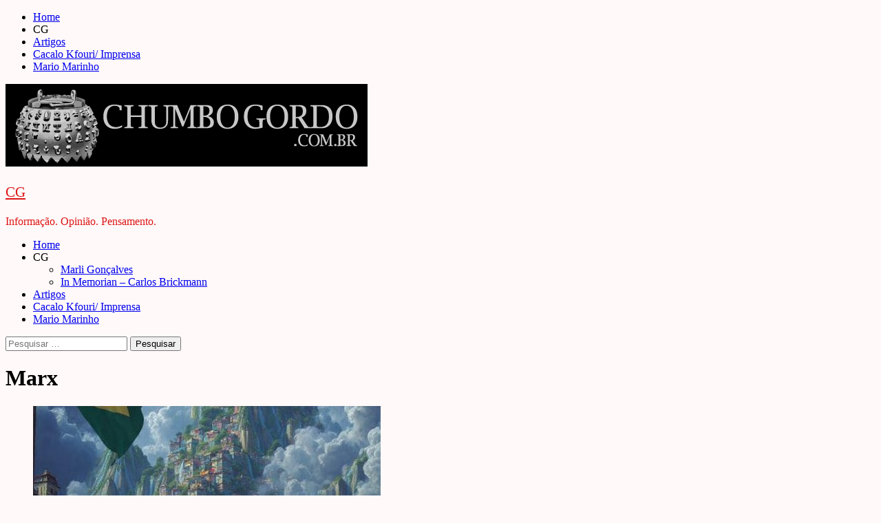

--- FILE ---
content_type: text/html; charset=UTF-8
request_url: https://www.chumbogordo.com.br/tags/marx/
body_size: 15273
content:
<!doctype html>
<html lang="pt-BR">
<head>
    <meta charset="UTF-8">
    <meta name="viewport" content="width=device-width, initial-scale=1">
    <link rel="profile" href="http://gmpg.org/xfn/11">

    <meta name='robots' content='index, follow, max-image-preview:large, max-snippet:-1, max-video-preview:-1' />

	<!-- This site is optimized with the Yoast SEO plugin v26.7 - https://yoast.com/wordpress/plugins/seo/ -->
	<title>Arquivos Marx - CG</title>
	<link rel="canonical" href="https://www.chumbogordo.com.br/tags/marx/" />
	<meta property="og:locale" content="pt_BR" />
	<meta property="og:type" content="article" />
	<meta property="og:title" content="Arquivos Marx - CG" />
	<meta property="og:url" content="https://www.chumbogordo.com.br/tags/marx/" />
	<meta property="og:site_name" content="CG" />
	<meta property="og:image" content="https://www.chumbogordo.com.br/wp-content/uploads/2015/09/CHUMBO-GORDO-2.2.png" />
	<meta property="og:image:width" content="550" />
	<meta property="og:image:height" content="550" />
	<meta property="og:image:type" content="image/png" />
	<meta name="twitter:card" content="summary_large_image" />
	<meta name="twitter:site" content="@ChumboGordo" />
	<script type="application/ld+json" class="yoast-schema-graph">{"@context":"https://schema.org","@graph":[{"@type":"CollectionPage","@id":"https://www.chumbogordo.com.br/tags/marx/","url":"https://www.chumbogordo.com.br/tags/marx/","name":"Arquivos Marx - CG","isPartOf":{"@id":"https://www.chumbogordo.com.br/#website"},"primaryImageOfPage":{"@id":"https://www.chumbogordo.com.br/tags/marx/#primaryimage"},"image":{"@id":"https://www.chumbogordo.com.br/tags/marx/#primaryimage"},"thumbnailUrl":"https://www.chumbogordo.com.br/wp-content/uploads/2025/12/utopia-brasil-e1765983822916.jpg","breadcrumb":{"@id":"https://www.chumbogordo.com.br/tags/marx/#breadcrumb"},"inLanguage":"pt-BR"},{"@type":"ImageObject","inLanguage":"pt-BR","@id":"https://www.chumbogordo.com.br/tags/marx/#primaryimage","url":"https://www.chumbogordo.com.br/wp-content/uploads/2025/12/utopia-brasil-e1765983822916.jpg","contentUrl":"https://www.chumbogordo.com.br/wp-content/uploads/2025/12/utopia-brasil-e1765983822916.jpg","width":505,"height":642,"caption":"(IA)"},{"@type":"BreadcrumbList","@id":"https://www.chumbogordo.com.br/tags/marx/#breadcrumb","itemListElement":[{"@type":"ListItem","position":1,"name":"Início","item":"https://www.chumbogordo.com.br/"},{"@type":"ListItem","position":2,"name":"Marx"}]},{"@type":"WebSite","@id":"https://www.chumbogordo.com.br/#website","url":"https://www.chumbogordo.com.br/","name":"CG","description":"Informação. Opinião. Pensamento.","publisher":{"@id":"https://www.chumbogordo.com.br/#organization"},"alternateName":"Chumbo Gordo","potentialAction":[{"@type":"SearchAction","target":{"@type":"EntryPoint","urlTemplate":"https://www.chumbogordo.com.br/?s={search_term_string}"},"query-input":{"@type":"PropertyValueSpecification","valueRequired":true,"valueName":"search_term_string"}}],"inLanguage":"pt-BR"},{"@type":"Organization","@id":"https://www.chumbogordo.com.br/#organization","name":"CHUMBO GORDO","url":"https://www.chumbogordo.com.br/","logo":{"@type":"ImageObject","inLanguage":"pt-BR","@id":"https://www.chumbogordo.com.br/#/schema/logo/image/","url":"https://www.chumbogordo.com.br/wp-content/uploads/2015/10/cropped-logo-6.png","contentUrl":"https://www.chumbogordo.com.br/wp-content/uploads/2015/10/cropped-logo-6.png","width":526,"height":120,"caption":"CHUMBO GORDO"},"image":{"@id":"https://www.chumbogordo.com.br/#/schema/logo/image/"},"sameAs":["https://www.facebook.com/chumbogordo","https://x.com/ChumboGordo"]}]}</script>
	<!-- / Yoast SEO plugin. -->


<link rel='dns-prefetch' href='//www.googletagmanager.com' />
<link rel='dns-prefetch' href='//fonts.googleapis.com' />
<link rel='dns-prefetch' href='//cdn.openshareweb.com' />
<link rel='dns-prefetch' href='//cdn.shareaholic.net' />
<link rel='dns-prefetch' href='//www.shareaholic.net' />
<link rel='dns-prefetch' href='//analytics.shareaholic.com' />
<link rel='dns-prefetch' href='//recs.shareaholic.com' />
<link rel='dns-prefetch' href='//partner.shareaholic.com' />
<link rel='dns-prefetch' href='//pagead2.googlesyndication.com' />
<link rel='dns-prefetch' href='//hb.wpmucdn.com' />
<link href='//hb.wpmucdn.com' rel='preconnect' />
<link href='http://fonts.googleapis.com' rel='preconnect' />
<link href='//fonts.gstatic.com' crossorigin='' rel='preconnect' />
<link rel="alternate" type="application/rss+xml" title="Feed para CG &raquo;" href="https://www.chumbogordo.com.br/feed/" />
<link rel="alternate" type="application/rss+xml" title="Feed de comentários para CG &raquo;" href="https://www.chumbogordo.com.br/comments/feed/" />
<link rel="alternate" type="application/rss+xml" title="Feed de tag para CG &raquo; Marx" href="https://www.chumbogordo.com.br/tags/marx/feed/" />
<!-- Shareaholic - https://www.shareaholic.com -->
<link rel='preload' href='//cdn.shareaholic.net/assets/pub/shareaholic.js' as='script'/>
<script data-no-minify='1' data-cfasync='false'>
_SHR_SETTINGS = {"endpoints":{"local_recs_url":"https:\/\/www.chumbogordo.com.br\/wp-admin\/admin-ajax.php?action=shareaholic_permalink_related","ajax_url":"https:\/\/www.chumbogordo.com.br\/wp-admin\/admin-ajax.php","share_counts_url":"https:\/\/www.chumbogordo.com.br\/wp-admin\/admin-ajax.php?action=shareaholic_share_counts_api"},"site_id":"b774f4553e5b0d0c6daec4b05cea217d"};
</script>
<script data-no-minify='1' data-cfasync='false' src='//cdn.shareaholic.net/assets/pub/shareaholic.js' data-shr-siteid='b774f4553e5b0d0c6daec4b05cea217d' async ></script>

<!-- Shareaholic Content Tags -->
<meta name='shareaholic:site_name' content='CG' />
<meta name='shareaholic:language' content='pt-BR' />
<meta name='shareaholic:article_visibility' content='private' />
<meta name='shareaholic:site_id' content='b774f4553e5b0d0c6daec4b05cea217d' />
<meta name='shareaholic:wp_version' content='9.7.13' />

<!-- Shareaholic Content Tags End -->
<style id='wp-img-auto-sizes-contain-inline-css' type='text/css'>
img:is([sizes=auto i],[sizes^="auto," i]){contain-intrinsic-size:3000px 1500px}
/*# sourceURL=wp-img-auto-sizes-contain-inline-css */
</style>
<style id='wp-emoji-styles-inline-css' type='text/css'>

	img.wp-smiley, img.emoji {
		display: inline !important;
		border: none !important;
		box-shadow: none !important;
		height: 1em !important;
		width: 1em !important;
		margin: 0 0.07em !important;
		vertical-align: -0.1em !important;
		background: none !important;
		padding: 0 !important;
	}
/*# sourceURL=wp-emoji-styles-inline-css */
</style>
<style id='wp-block-library-inline-css' type='text/css'>
:root{--wp-block-synced-color:#7a00df;--wp-block-synced-color--rgb:122,0,223;--wp-bound-block-color:var(--wp-block-synced-color);--wp-editor-canvas-background:#ddd;--wp-admin-theme-color:#007cba;--wp-admin-theme-color--rgb:0,124,186;--wp-admin-theme-color-darker-10:#006ba1;--wp-admin-theme-color-darker-10--rgb:0,107,160.5;--wp-admin-theme-color-darker-20:#005a87;--wp-admin-theme-color-darker-20--rgb:0,90,135;--wp-admin-border-width-focus:2px}@media (min-resolution:192dpi){:root{--wp-admin-border-width-focus:1.5px}}.wp-element-button{cursor:pointer}:root .has-very-light-gray-background-color{background-color:#eee}:root .has-very-dark-gray-background-color{background-color:#313131}:root .has-very-light-gray-color{color:#eee}:root .has-very-dark-gray-color{color:#313131}:root .has-vivid-green-cyan-to-vivid-cyan-blue-gradient-background{background:linear-gradient(135deg,#00d084,#0693e3)}:root .has-purple-crush-gradient-background{background:linear-gradient(135deg,#34e2e4,#4721fb 50%,#ab1dfe)}:root .has-hazy-dawn-gradient-background{background:linear-gradient(135deg,#faaca8,#dad0ec)}:root .has-subdued-olive-gradient-background{background:linear-gradient(135deg,#fafae1,#67a671)}:root .has-atomic-cream-gradient-background{background:linear-gradient(135deg,#fdd79a,#004a59)}:root .has-nightshade-gradient-background{background:linear-gradient(135deg,#330968,#31cdcf)}:root .has-midnight-gradient-background{background:linear-gradient(135deg,#020381,#2874fc)}:root{--wp--preset--font-size--normal:16px;--wp--preset--font-size--huge:42px}.has-regular-font-size{font-size:1em}.has-larger-font-size{font-size:2.625em}.has-normal-font-size{font-size:var(--wp--preset--font-size--normal)}.has-huge-font-size{font-size:var(--wp--preset--font-size--huge)}.has-text-align-center{text-align:center}.has-text-align-left{text-align:left}.has-text-align-right{text-align:right}.has-fit-text{white-space:nowrap!important}#end-resizable-editor-section{display:none}.aligncenter{clear:both}.items-justified-left{justify-content:flex-start}.items-justified-center{justify-content:center}.items-justified-right{justify-content:flex-end}.items-justified-space-between{justify-content:space-between}.screen-reader-text{border:0;clip-path:inset(50%);height:1px;margin:-1px;overflow:hidden;padding:0;position:absolute;width:1px;word-wrap:normal!important}.screen-reader-text:focus{background-color:#ddd;clip-path:none;color:#444;display:block;font-size:1em;height:auto;left:5px;line-height:normal;padding:15px 23px 14px;text-decoration:none;top:5px;width:auto;z-index:100000}html :where(.has-border-color){border-style:solid}html :where([style*=border-top-color]){border-top-style:solid}html :where([style*=border-right-color]){border-right-style:solid}html :where([style*=border-bottom-color]){border-bottom-style:solid}html :where([style*=border-left-color]){border-left-style:solid}html :where([style*=border-width]){border-style:solid}html :where([style*=border-top-width]){border-top-style:solid}html :where([style*=border-right-width]){border-right-style:solid}html :where([style*=border-bottom-width]){border-bottom-style:solid}html :where([style*=border-left-width]){border-left-style:solid}html :where(img[class*=wp-image-]){height:auto;max-width:100%}:where(figure){margin:0 0 1em}html :where(.is-position-sticky){--wp-admin--admin-bar--position-offset:var(--wp-admin--admin-bar--height,0px)}@media screen and (max-width:600px){html :where(.is-position-sticky){--wp-admin--admin-bar--position-offset:0px}}

/*# sourceURL=wp-block-library-inline-css */
</style><style id='global-styles-inline-css' type='text/css'>
:root{--wp--preset--aspect-ratio--square: 1;--wp--preset--aspect-ratio--4-3: 4/3;--wp--preset--aspect-ratio--3-4: 3/4;--wp--preset--aspect-ratio--3-2: 3/2;--wp--preset--aspect-ratio--2-3: 2/3;--wp--preset--aspect-ratio--16-9: 16/9;--wp--preset--aspect-ratio--9-16: 9/16;--wp--preset--color--black: #000000;--wp--preset--color--cyan-bluish-gray: #abb8c3;--wp--preset--color--white: #ffffff;--wp--preset--color--pale-pink: #f78da7;--wp--preset--color--vivid-red: #cf2e2e;--wp--preset--color--luminous-vivid-orange: #ff6900;--wp--preset--color--luminous-vivid-amber: #fcb900;--wp--preset--color--light-green-cyan: #7bdcb5;--wp--preset--color--vivid-green-cyan: #00d084;--wp--preset--color--pale-cyan-blue: #8ed1fc;--wp--preset--color--vivid-cyan-blue: #0693e3;--wp--preset--color--vivid-purple: #9b51e0;--wp--preset--gradient--vivid-cyan-blue-to-vivid-purple: linear-gradient(135deg,rgb(6,147,227) 0%,rgb(155,81,224) 100%);--wp--preset--gradient--light-green-cyan-to-vivid-green-cyan: linear-gradient(135deg,rgb(122,220,180) 0%,rgb(0,208,130) 100%);--wp--preset--gradient--luminous-vivid-amber-to-luminous-vivid-orange: linear-gradient(135deg,rgb(252,185,0) 0%,rgb(255,105,0) 100%);--wp--preset--gradient--luminous-vivid-orange-to-vivid-red: linear-gradient(135deg,rgb(255,105,0) 0%,rgb(207,46,46) 100%);--wp--preset--gradient--very-light-gray-to-cyan-bluish-gray: linear-gradient(135deg,rgb(238,238,238) 0%,rgb(169,184,195) 100%);--wp--preset--gradient--cool-to-warm-spectrum: linear-gradient(135deg,rgb(74,234,220) 0%,rgb(151,120,209) 20%,rgb(207,42,186) 40%,rgb(238,44,130) 60%,rgb(251,105,98) 80%,rgb(254,248,76) 100%);--wp--preset--gradient--blush-light-purple: linear-gradient(135deg,rgb(255,206,236) 0%,rgb(152,150,240) 100%);--wp--preset--gradient--blush-bordeaux: linear-gradient(135deg,rgb(254,205,165) 0%,rgb(254,45,45) 50%,rgb(107,0,62) 100%);--wp--preset--gradient--luminous-dusk: linear-gradient(135deg,rgb(255,203,112) 0%,rgb(199,81,192) 50%,rgb(65,88,208) 100%);--wp--preset--gradient--pale-ocean: linear-gradient(135deg,rgb(255,245,203) 0%,rgb(182,227,212) 50%,rgb(51,167,181) 100%);--wp--preset--gradient--electric-grass: linear-gradient(135deg,rgb(202,248,128) 0%,rgb(113,206,126) 100%);--wp--preset--gradient--midnight: linear-gradient(135deg,rgb(2,3,129) 0%,rgb(40,116,252) 100%);--wp--preset--font-size--small: 13px;--wp--preset--font-size--medium: 20px;--wp--preset--font-size--large: 36px;--wp--preset--font-size--x-large: 42px;--wp--preset--spacing--20: 0.44rem;--wp--preset--spacing--30: 0.67rem;--wp--preset--spacing--40: 1rem;--wp--preset--spacing--50: 1.5rem;--wp--preset--spacing--60: 2.25rem;--wp--preset--spacing--70: 3.38rem;--wp--preset--spacing--80: 5.06rem;--wp--preset--shadow--natural: 6px 6px 9px rgba(0, 0, 0, 0.2);--wp--preset--shadow--deep: 12px 12px 50px rgba(0, 0, 0, 0.4);--wp--preset--shadow--sharp: 6px 6px 0px rgba(0, 0, 0, 0.2);--wp--preset--shadow--outlined: 6px 6px 0px -3px rgb(255, 255, 255), 6px 6px rgb(0, 0, 0);--wp--preset--shadow--crisp: 6px 6px 0px rgb(0, 0, 0);}:root { --wp--style--global--content-size: 750px;--wp--style--global--wide-size: 1160px; }:where(body) { margin: 0; }.wp-site-blocks > .alignleft { float: left; margin-right: 2em; }.wp-site-blocks > .alignright { float: right; margin-left: 2em; }.wp-site-blocks > .aligncenter { justify-content: center; margin-left: auto; margin-right: auto; }:where(.wp-site-blocks) > * { margin-block-start: 24px; margin-block-end: 0; }:where(.wp-site-blocks) > :first-child { margin-block-start: 0; }:where(.wp-site-blocks) > :last-child { margin-block-end: 0; }:root { --wp--style--block-gap: 24px; }:root :where(.is-layout-flow) > :first-child{margin-block-start: 0;}:root :where(.is-layout-flow) > :last-child{margin-block-end: 0;}:root :where(.is-layout-flow) > *{margin-block-start: 24px;margin-block-end: 0;}:root :where(.is-layout-constrained) > :first-child{margin-block-start: 0;}:root :where(.is-layout-constrained) > :last-child{margin-block-end: 0;}:root :where(.is-layout-constrained) > *{margin-block-start: 24px;margin-block-end: 0;}:root :where(.is-layout-flex){gap: 24px;}:root :where(.is-layout-grid){gap: 24px;}.is-layout-flow > .alignleft{float: left;margin-inline-start: 0;margin-inline-end: 2em;}.is-layout-flow > .alignright{float: right;margin-inline-start: 2em;margin-inline-end: 0;}.is-layout-flow > .aligncenter{margin-left: auto !important;margin-right: auto !important;}.is-layout-constrained > .alignleft{float: left;margin-inline-start: 0;margin-inline-end: 2em;}.is-layout-constrained > .alignright{float: right;margin-inline-start: 2em;margin-inline-end: 0;}.is-layout-constrained > .aligncenter{margin-left: auto !important;margin-right: auto !important;}.is-layout-constrained > :where(:not(.alignleft):not(.alignright):not(.alignfull)){max-width: var(--wp--style--global--content-size);margin-left: auto !important;margin-right: auto !important;}.is-layout-constrained > .alignwide{max-width: var(--wp--style--global--wide-size);}body .is-layout-flex{display: flex;}.is-layout-flex{flex-wrap: wrap;align-items: center;}.is-layout-flex > :is(*, div){margin: 0;}body .is-layout-grid{display: grid;}.is-layout-grid > :is(*, div){margin: 0;}body{padding-top: 0px;padding-right: 0px;padding-bottom: 0px;padding-left: 0px;}a:where(:not(.wp-element-button)){text-decoration: none;}:root :where(.wp-element-button, .wp-block-button__link){background-color: #32373c;border-width: 0;color: #fff;font-family: inherit;font-size: inherit;font-style: inherit;font-weight: inherit;letter-spacing: inherit;line-height: inherit;padding-top: calc(0.667em + 2px);padding-right: calc(1.333em + 2px);padding-bottom: calc(0.667em + 2px);padding-left: calc(1.333em + 2px);text-decoration: none;text-transform: inherit;}.has-black-color{color: var(--wp--preset--color--black) !important;}.has-cyan-bluish-gray-color{color: var(--wp--preset--color--cyan-bluish-gray) !important;}.has-white-color{color: var(--wp--preset--color--white) !important;}.has-pale-pink-color{color: var(--wp--preset--color--pale-pink) !important;}.has-vivid-red-color{color: var(--wp--preset--color--vivid-red) !important;}.has-luminous-vivid-orange-color{color: var(--wp--preset--color--luminous-vivid-orange) !important;}.has-luminous-vivid-amber-color{color: var(--wp--preset--color--luminous-vivid-amber) !important;}.has-light-green-cyan-color{color: var(--wp--preset--color--light-green-cyan) !important;}.has-vivid-green-cyan-color{color: var(--wp--preset--color--vivid-green-cyan) !important;}.has-pale-cyan-blue-color{color: var(--wp--preset--color--pale-cyan-blue) !important;}.has-vivid-cyan-blue-color{color: var(--wp--preset--color--vivid-cyan-blue) !important;}.has-vivid-purple-color{color: var(--wp--preset--color--vivid-purple) !important;}.has-black-background-color{background-color: var(--wp--preset--color--black) !important;}.has-cyan-bluish-gray-background-color{background-color: var(--wp--preset--color--cyan-bluish-gray) !important;}.has-white-background-color{background-color: var(--wp--preset--color--white) !important;}.has-pale-pink-background-color{background-color: var(--wp--preset--color--pale-pink) !important;}.has-vivid-red-background-color{background-color: var(--wp--preset--color--vivid-red) !important;}.has-luminous-vivid-orange-background-color{background-color: var(--wp--preset--color--luminous-vivid-orange) !important;}.has-luminous-vivid-amber-background-color{background-color: var(--wp--preset--color--luminous-vivid-amber) !important;}.has-light-green-cyan-background-color{background-color: var(--wp--preset--color--light-green-cyan) !important;}.has-vivid-green-cyan-background-color{background-color: var(--wp--preset--color--vivid-green-cyan) !important;}.has-pale-cyan-blue-background-color{background-color: var(--wp--preset--color--pale-cyan-blue) !important;}.has-vivid-cyan-blue-background-color{background-color: var(--wp--preset--color--vivid-cyan-blue) !important;}.has-vivid-purple-background-color{background-color: var(--wp--preset--color--vivid-purple) !important;}.has-black-border-color{border-color: var(--wp--preset--color--black) !important;}.has-cyan-bluish-gray-border-color{border-color: var(--wp--preset--color--cyan-bluish-gray) !important;}.has-white-border-color{border-color: var(--wp--preset--color--white) !important;}.has-pale-pink-border-color{border-color: var(--wp--preset--color--pale-pink) !important;}.has-vivid-red-border-color{border-color: var(--wp--preset--color--vivid-red) !important;}.has-luminous-vivid-orange-border-color{border-color: var(--wp--preset--color--luminous-vivid-orange) !important;}.has-luminous-vivid-amber-border-color{border-color: var(--wp--preset--color--luminous-vivid-amber) !important;}.has-light-green-cyan-border-color{border-color: var(--wp--preset--color--light-green-cyan) !important;}.has-vivid-green-cyan-border-color{border-color: var(--wp--preset--color--vivid-green-cyan) !important;}.has-pale-cyan-blue-border-color{border-color: var(--wp--preset--color--pale-cyan-blue) !important;}.has-vivid-cyan-blue-border-color{border-color: var(--wp--preset--color--vivid-cyan-blue) !important;}.has-vivid-purple-border-color{border-color: var(--wp--preset--color--vivid-purple) !important;}.has-vivid-cyan-blue-to-vivid-purple-gradient-background{background: var(--wp--preset--gradient--vivid-cyan-blue-to-vivid-purple) !important;}.has-light-green-cyan-to-vivid-green-cyan-gradient-background{background: var(--wp--preset--gradient--light-green-cyan-to-vivid-green-cyan) !important;}.has-luminous-vivid-amber-to-luminous-vivid-orange-gradient-background{background: var(--wp--preset--gradient--luminous-vivid-amber-to-luminous-vivid-orange) !important;}.has-luminous-vivid-orange-to-vivid-red-gradient-background{background: var(--wp--preset--gradient--luminous-vivid-orange-to-vivid-red) !important;}.has-very-light-gray-to-cyan-bluish-gray-gradient-background{background: var(--wp--preset--gradient--very-light-gray-to-cyan-bluish-gray) !important;}.has-cool-to-warm-spectrum-gradient-background{background: var(--wp--preset--gradient--cool-to-warm-spectrum) !important;}.has-blush-light-purple-gradient-background{background: var(--wp--preset--gradient--blush-light-purple) !important;}.has-blush-bordeaux-gradient-background{background: var(--wp--preset--gradient--blush-bordeaux) !important;}.has-luminous-dusk-gradient-background{background: var(--wp--preset--gradient--luminous-dusk) !important;}.has-pale-ocean-gradient-background{background: var(--wp--preset--gradient--pale-ocean) !important;}.has-electric-grass-gradient-background{background: var(--wp--preset--gradient--electric-grass) !important;}.has-midnight-gradient-background{background: var(--wp--preset--gradient--midnight) !important;}.has-small-font-size{font-size: var(--wp--preset--font-size--small) !important;}.has-medium-font-size{font-size: var(--wp--preset--font-size--medium) !important;}.has-large-font-size{font-size: var(--wp--preset--font-size--large) !important;}.has-x-large-font-size{font-size: var(--wp--preset--font-size--x-large) !important;}
/*# sourceURL=global-styles-inline-css */
</style>

<!-- <link rel='stylesheet' id='wphb-1-css' href='https://hb.wpmucdn.com/www.chumbogordo.com.br/70bfe511-72c6-4705-ac13-307693aec090.css' type='text/css' media='all' /> -->
<link rel="stylesheet" type="text/css" href="//www.chumbogordo.com.br/wp-content/cache/wpfc-minified/fhpvfwvp/g0owc.css" media="all"/>
<link rel='stylesheet' id='magazine-7-google-fonts-css' href='https://fonts.googleapis.com/css?family=Source%20Sans%20Pro:400,400i,700,700i|Montserrat:400,700&#038;subset=latin,latin-ext' type='text/css' media='all' />
<!-- <link rel='stylesheet' id='magazine-7-style-css' href='https://hb.wpmucdn.com/www.chumbogordo.com.br/95cfb105-7979-4a87-ab1e-30412dae4b93.css' type='text/css' media='all' /> -->
<link rel="stylesheet" type="text/css" href="//www.chumbogordo.com.br/wp-content/cache/wpfc-minified/er98qh1a/g0owc.css" media="all"/>
<script type="text/javascript" src="https://hb.wpmucdn.com/www.chumbogordo.com.br/449df514-d9f8-4dcb-9abd-d2389334a269.js" id="wphb-2-js"></script>

<!-- Snippet da etiqueta do Google (gtag.js) adicionado pelo Site Kit -->
<!-- Snippet do Google Análises adicionado pelo Site Kit -->
<script type="text/javascript" src="https://www.googletagmanager.com/gtag/js?id=GT-PJN8PXC6" id="google_gtagjs-js" async></script>
<script type="text/javascript" id="google_gtagjs-js-after">
/* <![CDATA[ */
window.dataLayer = window.dataLayer || [];function gtag(){dataLayer.push(arguments);}
gtag("set","linker",{"domains":["www.chumbogordo.com.br"]});
gtag("js", new Date());
gtag("set", "developer_id.dZTNiMT", true);
gtag("config", "GT-PJN8PXC6");
 window._googlesitekit = window._googlesitekit || {}; window._googlesitekit.throttledEvents = []; window._googlesitekit.gtagEvent = (name, data) => { var key = JSON.stringify( { name, data } ); if ( !! window._googlesitekit.throttledEvents[ key ] ) { return; } window._googlesitekit.throttledEvents[ key ] = true; setTimeout( () => { delete window._googlesitekit.throttledEvents[ key ]; }, 5 ); gtag( "event", name, { ...data, event_source: "site-kit" } ); }; 
//# sourceURL=google_gtagjs-js-after
/* ]]> */
</script>
<link rel="https://api.w.org/" href="https://www.chumbogordo.com.br/wp-json/" /><link rel="alternate" title="JSON" type="application/json" href="https://www.chumbogordo.com.br/wp-json/wp/v2/tags/15720" /><link rel="EditURI" type="application/rsd+xml" title="RSD" href="https://www.chumbogordo.com.br/xmlrpc.php?rsd" />
<meta name="generator" content="WordPress 6.9" />
<meta name="generator" content="Site Kit by Google 1.170.0" />
<!-- Meta-etiquetas do Google AdSense adicionado pelo Site Kit -->
<meta name="google-adsense-platform-account" content="ca-host-pub-2644536267352236">
<meta name="google-adsense-platform-domain" content="sitekit.withgoogle.com">
<!-- Fim das meta-etiquetas do Google AdSense adicionado pelo Site Kit -->
        <style type="text/css">
                        .site-title a,
            .site-description {
                color: #dd1616;
            }

            .site-branding .site-title {
                font-size: 21px;
            }

            @media only screen and (max-width: 640px) {
                .site-branding .site-title {
                    font-size: 60px;

                }

            @media only screen and (max-width: 640px) {
                .site-branding .site-title {
                    font-size: 50px;

                }

                        .elementor-template-full-width .elementor-section.elementor-section-full_width > .elementor-container,
            .elementor-template-full-width .elementor-section.elementor-section-boxed > .elementor-container{
                max-width: 1170px;
            }
            @media (min-width: 1600px){
                .elementor-template-full-width .elementor-section.elementor-section-full_width > .elementor-container,
                .elementor-template-full-width .elementor-section.elementor-section-boxed > .elementor-container{
                    max-width: 1570px;
                }
            }

        </style>
        <style type="text/css" id="custom-background-css">
body.custom-background { background-color: #fff9f9; }
</style>
	
<!-- Código do Google Adsense adicionado pelo Site Kit -->
<script type="text/javascript" async="async" src="https://pagead2.googlesyndication.com/pagead/js/adsbygoogle.js?client=ca-pub-6202243099805385&amp;host=ca-host-pub-2644536267352236" crossorigin="anonymous"></script>

<!-- Fim do código do Google AdSense adicionado pelo Site Kit -->
<link rel="icon" href="https://www.chumbogordo.com.br/wp-content/uploads/2015/09/cropped-logo-chumbo_gordo-550x118-32x32.png" sizes="32x32" />
<link rel="icon" href="https://www.chumbogordo.com.br/wp-content/uploads/2015/09/cropped-logo-chumbo_gordo-550x118-192x192.png" sizes="192x192" />
<link rel="apple-touch-icon" href="https://www.chumbogordo.com.br/wp-content/uploads/2015/09/cropped-logo-chumbo_gordo-550x118-180x180.png" />
<meta name="msapplication-TileImage" content="https://www.chumbogordo.com.br/wp-content/uploads/2015/09/cropped-logo-chumbo_gordo-550x118-270x270.png" />
<!-- <link rel='stylesheet' id='mailpoet_public-css' href='https://hb.wpmucdn.com/www.chumbogordo.com.br/dc0b13aa-7078-4a57-80c6-0514f9d8c865.css' type='text/css' media='all' /> -->
<link rel="stylesheet" type="text/css" href="//www.chumbogordo.com.br/wp-content/cache/wpfc-minified/fgfauq5s/g0owb.css" media="all"/>
</head>

<body class="archive tag tag-marx tag-15720 custom-background wp-custom-logo wp-embed-responsive wp-theme-magazine-7 hfeed align-content-right">
    

<div id="page" class="site">
    <a class="skip-link screen-reader-text" href="#content">Skip to content</a>

<div class="magazine-7-woocommerce-store-notice">
    </div>
    <div class="top-masthead">

        <div class="container">
            <div class="row">
                                    <div class="col-xs-12 col-sm-12 col-md-8 device-center">
                        
                        <div class="top-navigation"><ul id="top-menu" class="menu"><li id="menu-item-589" class="menu-item menu-item-type-custom menu-item-object-custom menu-item-home menu-item-589"><a href="http://www.chumbogordo.com.br/">Home</a></li>
<li id="menu-item-770" class="menu-item menu-item-type-custom menu-item-object-custom menu-item-770"><a>CG</a></li>
<li id="menu-item-4362" class="menu-item menu-item-type-taxonomy menu-item-object-category menu-item-4362"><a href="https://www.chumbogordo.com.br/categorias/artigos/">Artigos</a></li>
<li id="menu-item-711" class="menu-item menu-item-type-taxonomy menu-item-object-category menu-item-711"><a href="https://www.chumbogordo.com.br/categorias/mirando-a-imprensa/">Cacalo Kfouri/ Imprensa</a></li>
<li id="menu-item-4434" class="menu-item menu-item-type-taxonomy menu-item-object-category menu-item-4434"><a href="https://www.chumbogordo.com.br/categorias/esportes/marinho/">Mario Marinho</a></li>
</ul></div>                    </div>
                                            </div>
        </div>
    </div> <!--    Topbar Ends-->
<header id="masthead" class="site-header">
        <div class="masthead-banner " data-background="">
        <div class="container">
            <div class="row">
                <div class="col-md-12">
                    <div class="site-branding">
                        <a href="https://www.chumbogordo.com.br/" class="custom-logo-link" rel="home"><img width="526" height="120" src="https://www.chumbogordo.com.br/wp-content/uploads/2015/10/cropped-logo-6.png" class="custom-logo" alt="CG" decoding="async" fetchpriority="high" srcset="https://www.chumbogordo.com.br/wp-content/uploads/2015/10/cropped-logo-6.png 526w, https://www.chumbogordo.com.br/wp-content/uploads/2015/10/cropped-logo-6-300x68.png 300w" sizes="(max-width: 526px) 100vw, 526px" /></a>                            <p class="site-title font-family-1">
                                <a href="https://www.chumbogordo.com.br/" rel="home">CG</a>
                            </p>
                        
                                                    <p class="site-description">Informação. Opinião. Pensamento.</p>
                                            </div>
                </div>
            </div>
        </div>
    </div>
    <nav id="site-navigation" class="main-navigation">
        <div class="container">
            <div class="row">
                <div class="col-md-12">
                    <div class="navigation-container">
                                                    <span class="offcanvas">
                                     <a href="#offcanvasCollapse" class="offcanvas-nav">
                                           <div class="offcanvas-menu">
                                               <span class="mbtn-top"></span>
                                               <span class="mbtn-mid"></span>
                                               <span class="mbtn-bot"></span>
                                           </div>
                                       </a>
                                </span>
                        
                        <span class="toggle-menu" aria-controls="primary-menu" aria-expanded="false">
                                <span class="screen-reader-text">Primary Menu</span>
                                 <i class="ham"></i>
                            </span>

                        <div class="menu main-menu"><ul id="primary-menu" class="menu"><li class="menu-item menu-item-type-custom menu-item-object-custom menu-item-home menu-item-589"><a href="http://www.chumbogordo.com.br/">Home</a></li>
<li class="menu-item menu-item-type-custom menu-item-object-custom menu-item-has-children menu-item-770"><a>CG</a>
<ul class="sub-menu">
	<li id="menu-item-70" class="menu-item menu-item-type-taxonomy menu-item-object-category menu-item-70"><a href="https://www.chumbogordo.com.br/categorias/marli/">Marli Gonçalves</a></li>
	<li id="menu-item-71" class="menu-item menu-item-type-taxonomy menu-item-object-category menu-item-71"><a href="https://www.chumbogordo.com.br/categorias/carlinhos/">In Memorian &#8211; Carlos Brickmann</a></li>
</ul>
</li>
<li class="menu-item menu-item-type-taxonomy menu-item-object-category menu-item-4362"><a href="https://www.chumbogordo.com.br/categorias/artigos/">Artigos</a></li>
<li class="menu-item menu-item-type-taxonomy menu-item-object-category menu-item-711"><a href="https://www.chumbogordo.com.br/categorias/mirando-a-imprensa/">Cacalo Kfouri/ Imprensa</a></li>
<li class="menu-item menu-item-type-taxonomy menu-item-object-category menu-item-4434"><a href="https://www.chumbogordo.com.br/categorias/esportes/marinho/">Mario Marinho</a></li>
</ul></div>

                        <div class="cart-search">
                            
                            <a  href="javascript:void(0)" class="af-search-click icon-search">
                                    <i class="fa fa-search"></i>
                            </a>
                        </div>



                    </div>
                </div>
            </div>
        </div>
    </nav>
</header>
<div id="af-search-wrap">
    <div class="af-search-box table-block">
        <div class="table-block-child v-center text-center">
            <form role="search" method="get" class="search-form" action="https://www.chumbogordo.com.br/">
				<label>
					<span class="screen-reader-text">Pesquisar por:</span>
					<input type="search" class="search-field" placeholder="Pesquisar &hellip;" value="" name="s" />
				</label>
				<input type="submit" class="search-submit" value="Pesquisar" />
			</form>        </div>
    </div>
    <div class="af-search-close af-search-click">
        <span></span>
        <span></span>
    </div>
</div>








    <div id="content" class="site-content">
    <div class="container">
        

                <div id="primary" class="content-area">
                    <main id="main" class="site-main">

                        
                            <header class="header-title-wrapper">
                                <h1 class="page-title">Marx</h1>                            </header><!-- .header-title-wrapper -->
                            <div class="row">

                            

        <article id="post-464140" class="col-lg-6 col-sm-6 col-md-6 latest-posts-grid post-464140 post type-post status-publish format-standard has-post-thumbnail hentry category-artigos category-comportamento category-especial category-opiniao category-politica category-uncategorized tag-34841 tag-abl tag-aldo-moflley tag-americo-vespucio tag-antonio-machado tag-arariboia tag-artigos tag-bakunim tag-bandeira tag-brasil tag-colombia tag-cristovao-colombo tag-desejos tag-eduardo-galeano tag-engels tag-fernan-di-norogna tag-fernando-birri tag-francis-bacon tag-guilherme-de-figueiredo tag-igreja-catolica tag-jose-paulo-cavalcanti-filho tag-madre-tereza-de-calcuta tag-marx tag-mundus-novus tag-natal tag-pasargada tag-poesia tag-proudhon tag-proverbios-e-cantares tag-raizes-do-brasil tag-raul-de-leoni tag-sergio-buarque-de-holanda tag-termiminos tag-thomas-morus tag-utopia"                 data-mh="archive-layout-grid">
            
<div class="align-items-center">
        <div class="spotlight-post">
            <figure class="categorised-article">
                <div class="categorised-article-wrapper">
                    <div class="data-bg-hover data-bg-categorised">
                        <a href="https://www.chumbogordo.com.br/464140-o-futuro-das-utopias-por-jose-paulo-cavalcanti-filho/">
                            <img width="505" height="380" src="https://www.chumbogordo.com.br/wp-content/uploads/2025/12/utopia-brasil-e1765983822916-505x380.jpg" class="attachment-magazine-7-medium size-magazine-7-medium wp-post-image" alt="utopias" decoding="async" />                        </a>
                    </div>
                </div>
            </figure>
            <figcaption>
                <div class="figure-categories figure-categories-bg">
                                        <ul class="cat-links"><li class="meta-category">
                             <a class="magazine-7-categories category-color-1" href="https://www.chumbogordo.com.br/categorias/artigos/" alt="View all posts in Artigos"> 
                                 Artigos
                             </a>
                        </li><li class="meta-category">
                             <a class="magazine-7-categories category-color-1" href="https://www.chumbogordo.com.br/categorias/comportamento/" alt="View all posts in COMPORTAMENTO"> 
                                 COMPORTAMENTO
                             </a>
                        </li><li class="meta-category">
                             <a class="magazine-7-categories category-color-1" href="https://www.chumbogordo.com.br/categorias/artigos/especial/" alt="View all posts in ESPECIAL"> 
                                 ESPECIAL
                             </a>
                        </li><li class="meta-category">
                             <a class="magazine-7-categories category-color-1" href="https://www.chumbogordo.com.br/categorias/opiniao/" alt="View all posts in OPINIÃO"> 
                                 OPINIÃO
                             </a>
                        </li><li class="meta-category">
                             <a class="magazine-7-categories category-color-1" href="https://www.chumbogordo.com.br/categorias/politica/" alt="View all posts in POLÍTICA"> 
                                 POLÍTICA
                             </a>
                        </li><li class="meta-category">
                             <a class="magazine-7-categories category-color-1" href="https://www.chumbogordo.com.br/categorias/uncategorized/" alt="View all posts in Uncategorized"> 
                                 Uncategorized
                             </a>
                        </li></ul>                </div>
                <h3 class="article-title article-title-2">
                    <a href="https://www.chumbogordo.com.br/464140-o-futuro-das-utopias-por-jose-paulo-cavalcanti-filho/">
                        O futuro das utopias. Por José Paulo Cavalcanti Filho                    </a>
                </h3>
                <div class="grid-item-metadata">
                    
        <span class="author-links">

        <span class="item-metadata posts-author">
            <span class="">By</span>
                            <a href="https://www.chumbogordo.com.br/author/chumbo-gordo/">
                    Chumbo Gordo                </a>
               </span>


            <span class="item-metadata posts-date">
            1 mês ago        </span>
        </span>
                        </div>
                                    <div class="full-item-discription">
                        <div class="post-description">
                            <div style='display:none;' class='shareaholic-canvas' data-app='share_buttons' data-title='O futuro das utopias. Por José Paulo Cavalcanti Filho' data-link='https://www.chumbogordo.com.br/464140-o-futuro-das-utopias-por-jose-paulo-cavalcanti-filho/' data-app-id-name='category_above_content'></div><p>E com tantas utopias no mercado, em um fim de ano como este em que</p>
<div style='display:none;' class='shareaholic-canvas' data-app='share_buttons' data-title='O futuro das utopias. Por José Paulo Cavalcanti Filho' data-link='https://www.chumbogordo.com.br/464140-o-futuro-das-utopias-por-jose-paulo-cavalcanti-filho/' data-app-id-name='category_below_content'></div><div style='display:none;' class='shareaholic-canvas' data-app='recommendations' data-title='O futuro das utopias. Por José Paulo Cavalcanti Filho' data-link='https://www.chumbogordo.com.br/464140-o-futuro-das-utopias-por-jose-paulo-cavalcanti-filho/' data-app-id-name='category_below_content'></div>
                        </div>
                    </div>
                            </figcaption>
    </div>
    </div>







        </article>
    

        <article id="post-449825" class="col-lg-6 col-sm-6 col-md-6 latest-posts-grid post-449825 post type-post status-publish format-standard has-post-thumbnail hentry category-artigos category-comportamento category-defesa-seguranca category-direito category-imprensa category-internacional category-opiniao category-politica tag-agatha-christie tag-ayle-salassie-f-quintao tag-brasil tag-conan-doyle tag-dan-brown tag-daniel-ortega tag-dashiell-hammett tag-engels tag-envenenamento-a-guilhotina tag-foro-de-sao-paulo tag-frente-sandinista-de-libertacao tag-gramsci-mussolini tag-ho-chi-ming tag-indicacao tag-j-k-rowling tag-lenin tag-livros tag-mao-tse-tung tag-marx tag-nicaragua tag-raymond-chandler tag-situacao tag-tempos-macabros"                 data-mh="archive-layout-grid">
            
<div class="align-items-center">
        <div class="spotlight-post">
            <figure class="categorised-article">
                <div class="categorised-article-wrapper">
                    <div class="data-bg-hover data-bg-categorised">
                        <a href="https://www.chumbogordo.com.br/449825-tempos-macabros-por-ayle-salassie-f-quintao/">
                            <img width="720" height="380" src="https://www.chumbogordo.com.br/wp-content/uploads/2024/11/O-GRITO-720x380.jpg" class="attachment-magazine-7-medium size-magazine-7-medium wp-post-image" alt="ANO 2026" decoding="async" />                        </a>
                    </div>
                </div>
            </figure>
            <figcaption>
                <div class="figure-categories figure-categories-bg">
                                        <ul class="cat-links"><li class="meta-category">
                             <a class="magazine-7-categories category-color-1" href="https://www.chumbogordo.com.br/categorias/artigos/" alt="View all posts in Artigos"> 
                                 Artigos
                             </a>
                        </li><li class="meta-category">
                             <a class="magazine-7-categories category-color-1" href="https://www.chumbogordo.com.br/categorias/comportamento/" alt="View all posts in COMPORTAMENTO"> 
                                 COMPORTAMENTO
                             </a>
                        </li><li class="meta-category">
                             <a class="magazine-7-categories category-color-1" href="https://www.chumbogordo.com.br/categorias/defesa-seguranca/" alt="View all posts in DEFESA &amp; SEGURANÇA"> 
                                 DEFESA &amp; SEGURANÇA
                             </a>
                        </li><li class="meta-category">
                             <a class="magazine-7-categories category-color-1" href="https://www.chumbogordo.com.br/categorias/direito/" alt="View all posts in DIREITO"> 
                                 DIREITO
                             </a>
                        </li><li class="meta-category">
                             <a class="magazine-7-categories category-color-1" href="https://www.chumbogordo.com.br/categorias/imprensa/" alt="View all posts in IMPRENSA"> 
                                 IMPRENSA
                             </a>
                        </li><li class="meta-category">
                             <a class="magazine-7-categories category-color-1" href="https://www.chumbogordo.com.br/categorias/internacional/" alt="View all posts in INTERNACIONAL"> 
                                 INTERNACIONAL
                             </a>
                        </li><li class="meta-category">
                             <a class="magazine-7-categories category-color-1" href="https://www.chumbogordo.com.br/categorias/opiniao/" alt="View all posts in OPINIÃO"> 
                                 OPINIÃO
                             </a>
                        </li><li class="meta-category">
                             <a class="magazine-7-categories category-color-1" href="https://www.chumbogordo.com.br/categorias/politica/" alt="View all posts in POLÍTICA"> 
                                 POLÍTICA
                             </a>
                        </li></ul>                </div>
                <h3 class="article-title article-title-2">
                    <a href="https://www.chumbogordo.com.br/449825-tempos-macabros-por-ayle-salassie-f-quintao/">
                        Tempos macabros. Por Aylê-Salassiê F. Quintão                    </a>
                </h3>
                <div class="grid-item-metadata">
                    
        <span class="author-links">

        <span class="item-metadata posts-author">
            <span class="">By</span>
                            <a href="https://www.chumbogordo.com.br/author/chumbo-gordo/">
                    Chumbo Gordo                </a>
               </span>


            <span class="item-metadata posts-date">
            1 ano ago        </span>
        </span>
                        </div>
                                    <div class="full-item-discription">
                        <div class="post-description">
                            <div style='display:none;' class='shareaholic-canvas' data-app='share_buttons' data-title='Tempos macabros. Por Aylê-Salassiê F. Quintão' data-link='https://www.chumbogordo.com.br/449825-tempos-macabros-por-ayle-salassie-f-quintao/' data-app-id-name='category_above_content'></div><p>TEMPOS MACABROS: do envenenamento à guilhotina Um dos países mais pobres da América Latina acaba</p>
<div style='display:none;' class='shareaholic-canvas' data-app='share_buttons' data-title='Tempos macabros. Por Aylê-Salassiê F. Quintão' data-link='https://www.chumbogordo.com.br/449825-tempos-macabros-por-ayle-salassie-f-quintao/' data-app-id-name='category_below_content'></div><div style='display:none;' class='shareaholic-canvas' data-app='recommendations' data-title='Tempos macabros. Por Aylê-Salassiê F. Quintão' data-link='https://www.chumbogordo.com.br/449825-tempos-macabros-por-ayle-salassie-f-quintao/' data-app-id-name='category_below_content'></div>
                        </div>
                    </div>
                            </figcaption>
    </div>
    </div>







        </article>
    

        <article id="post-427336" class="col-lg-6 col-sm-6 col-md-6 latest-posts-grid post-427336 post type-post status-publish format-standard has-post-thumbnail hentry category-artigos tag-18-brumario tag-24349 tag-abl tag-alexandre-de-moraes tag-caso tag-criticas tag-dilma tag-dr-murilo-guimaraes tag-fake-news tag-farsa tag-fato tag-fernando-sabino tag-forum-economico-mundial tag-franklin-martins tag-grande-midia tag-imprensa tag-jose-paulo-cavalcanti-filho tag-manchetes tag-maquiavel tag-marx tag-memoria tag-mentiras tag-penumonia tag-penumonia-leve tag-reife tag-robrto-kalil tag-shakespeare tag-versoes"                 data-mh="archive-layout-grid">
            
<div class="align-items-center">
        <div class="spotlight-post">
            <figure class="categorised-article">
                <div class="categorised-article-wrapper">
                    <div class="data-bg-hover data-bg-categorised">
                        <a href="https://www.chumbogordo.com.br/427336-leve-por-jose-paulo-cavalcanti-filho/">
                            <img width="720" height="380" src="https://www.chumbogordo.com.br/wp-content/uploads/2023/03/pneumonia-leve-720x380.jpg" class="attachment-magazine-7-medium size-magazine-7-medium wp-post-image" alt="leve?" decoding="async" />                        </a>
                    </div>
                </div>
            </figure>
            <figcaption>
                <div class="figure-categories figure-categories-bg">
                                        <ul class="cat-links"><li class="meta-category">
                             <a class="magazine-7-categories category-color-1" href="https://www.chumbogordo.com.br/categorias/artigos/" alt="View all posts in Artigos"> 
                                 Artigos
                             </a>
                        </li></ul>                </div>
                <h3 class="article-title article-title-2">
                    <a href="https://www.chumbogordo.com.br/427336-leve-por-jose-paulo-cavalcanti-filho/">
                        &#8220;Leve&#8221;? Por José Paulo Cavalcanti Filho                    </a>
                </h3>
                <div class="grid-item-metadata">
                    
        <span class="author-links">

        <span class="item-metadata posts-author">
            <span class="">By</span>
                            <a href="https://www.chumbogordo.com.br/author/chumbo-gordo/">
                    Chumbo Gordo                </a>
               </span>


            <span class="item-metadata posts-date">
            3 anos ago        </span>
        </span>
                        </div>
                                    <div class="full-item-discription">
                        <div class="post-description">
                            <div style='display:none;' class='shareaholic-canvas' data-app='share_buttons' data-title='&quot;Leve&quot;? Por José Paulo Cavalcanti Filho' data-link='https://www.chumbogordo.com.br/427336-leve-por-jose-paulo-cavalcanti-filho/' data-app-id-name='category_above_content'></div><p>&#8230; Lula, segundo Kalil, se apresentava com “pneumonia leve”. Ninguém perguntou a razão de não</p>
<div style='display:none;' class='shareaholic-canvas' data-app='share_buttons' data-title='&quot;Leve&quot;? Por José Paulo Cavalcanti Filho' data-link='https://www.chumbogordo.com.br/427336-leve-por-jose-paulo-cavalcanti-filho/' data-app-id-name='category_below_content'></div><div style='display:none;' class='shareaholic-canvas' data-app='recommendations' data-title='&quot;Leve&quot;? Por José Paulo Cavalcanti Filho' data-link='https://www.chumbogordo.com.br/427336-leve-por-jose-paulo-cavalcanti-filho/' data-app-id-name='category_below_content'></div>
                        </div>
                    </div>
                            </figcaption>
    </div>
    </div>







        </article>
    

        <article id="post-424360" class="col-lg-6 col-sm-6 col-md-6 latest-posts-grid post-424360 post type-post status-publish format-standard has-post-thumbnail hentry category-artigos category-comportamento category-imprensa category-opiniao category-politica tag-cambridge-analytica tag-democracia tag-extremistas-br tag-fernando-gabeira tag-giuliano-da-empoli tag-globoplay tag-historia tag-marx tag-no tag-o-glono tag-opiniao tag-os-engenheiros-do-caos tag-redes-sociais tag-revolucao-digital"                 data-mh="archive-layout-grid">
            
<div class="align-items-center">
        <div class="spotlight-post">
            <figure class="categorised-article">
                <div class="categorised-article-wrapper">
                    <div class="data-bg-hover data-bg-categorised">
                        <a href="https://www.chumbogordo.com.br/424360-as-redes-sociais-e-o-no-da-democracia-por-fernando-gabeira/">
                            <img width="720" height="380" src="https://www.chumbogordo.com.br/wp-content/uploads/2021/06/popular-nas-redes-sociais-720x380.png" class="attachment-magazine-7-medium size-magazine-7-medium wp-post-image" alt="REDES" decoding="async" loading="lazy" />                        </a>
                    </div>
                </div>
            </figure>
            <figcaption>
                <div class="figure-categories figure-categories-bg">
                                        <ul class="cat-links"><li class="meta-category">
                             <a class="magazine-7-categories category-color-1" href="https://www.chumbogordo.com.br/categorias/artigos/" alt="View all posts in Artigos"> 
                                 Artigos
                             </a>
                        </li><li class="meta-category">
                             <a class="magazine-7-categories category-color-1" href="https://www.chumbogordo.com.br/categorias/comportamento/" alt="View all posts in COMPORTAMENTO"> 
                                 COMPORTAMENTO
                             </a>
                        </li><li class="meta-category">
                             <a class="magazine-7-categories category-color-1" href="https://www.chumbogordo.com.br/categorias/imprensa/" alt="View all posts in IMPRENSA"> 
                                 IMPRENSA
                             </a>
                        </li><li class="meta-category">
                             <a class="magazine-7-categories category-color-1" href="https://www.chumbogordo.com.br/categorias/opiniao/" alt="View all posts in OPINIÃO"> 
                                 OPINIÃO
                             </a>
                        </li><li class="meta-category">
                             <a class="magazine-7-categories category-color-1" href="https://www.chumbogordo.com.br/categorias/politica/" alt="View all posts in POLÍTICA"> 
                                 POLÍTICA
                             </a>
                        </li></ul>                </div>
                <h3 class="article-title article-title-2">
                    <a href="https://www.chumbogordo.com.br/424360-as-redes-sociais-e-o-no-da-democracia-por-fernando-gabeira/">
                        As redes sociais e o nó da democracia. Por Fernando Gabeira                    </a>
                </h3>
                <div class="grid-item-metadata">
                    
        <span class="author-links">

        <span class="item-metadata posts-author">
            <span class="">By</span>
                            <a href="https://www.chumbogordo.com.br/author/chumbo-gordo/">
                    Chumbo Gordo                </a>
               </span>


            <span class="item-metadata posts-date">
            3 anos ago        </span>
        </span>
                        </div>
                                    <div class="full-item-discription">
                        <div class="post-description">
                            <div style='display:none;' class='shareaholic-canvas' data-app='share_buttons' data-title='As redes sociais e o nó da democracia. Por Fernando Gabeira' data-link='https://www.chumbogordo.com.br/424360-as-redes-sociais-e-o-no-da-democracia-por-fernando-gabeira/' data-app-id-name='category_above_content'></div><p>&#8230; Isso tudo foi antes das grandes plataformas, da entrada de bilhões de pessoas nas</p>
<div style='display:none;' class='shareaholic-canvas' data-app='share_buttons' data-title='As redes sociais e o nó da democracia. Por Fernando Gabeira' data-link='https://www.chumbogordo.com.br/424360-as-redes-sociais-e-o-no-da-democracia-por-fernando-gabeira/' data-app-id-name='category_below_content'></div><div style='display:none;' class='shareaholic-canvas' data-app='recommendations' data-title='As redes sociais e o nó da democracia. Por Fernando Gabeira' data-link='https://www.chumbogordo.com.br/424360-as-redes-sociais-e-o-no-da-democracia-por-fernando-gabeira/' data-app-id-name='category_below_content'></div>
                        </div>
                    </div>
                            </figcaption>
    </div>
    </div>







        </article>
    

        <article id="post-33526" class="col-lg-6 col-sm-6 col-md-6 latest-posts-grid post-33526 post type-post status-publish format-standard has-post-thumbnail hentry category-artigos tag-abl tag-artigo tag-brasil tag-cointradicoes tag-flavio-r-kothe tag-imposto tag-impostos tag-literatura tag-livro tag-marx tag-protestos"                 data-mh="archive-layout-grid">
            
<div class="align-items-center">
        <div class="spotlight-post">
            <figure class="categorised-article">
                <div class="categorised-article-wrapper">
                    <div class="data-bg-hover data-bg-categorised">
                        <a href="https://www.chumbogordo.com.br/33526-maior-imposto-sobre-o-livro-por-flavio-r-kothe/">
                            <img width="507" height="380" src="https://www.chumbogordo.com.br/wp-content/uploads/2017/07/livros.jpg" class="attachment-magazine-7-medium size-magazine-7-medium wp-post-image" alt="livros - estante" decoding="async" loading="lazy" srcset="https://www.chumbogordo.com.br/wp-content/uploads/2017/07/livros.jpg 1024w, https://www.chumbogordo.com.br/wp-content/uploads/2017/07/livros-300x225.jpg 300w, https://www.chumbogordo.com.br/wp-content/uploads/2017/07/livros-768x576.jpg 768w, https://www.chumbogordo.com.br/wp-content/uploads/2017/07/livros-600x450.jpg 600w" sizes="auto, (max-width: 507px) 100vw, 507px" />                        </a>
                    </div>
                </div>
            </figure>
            <figcaption>
                <div class="figure-categories figure-categories-bg">
                                        <ul class="cat-links"><li class="meta-category">
                             <a class="magazine-7-categories category-color-1" href="https://www.chumbogordo.com.br/categorias/artigos/" alt="View all posts in Artigos"> 
                                 Artigos
                             </a>
                        </li></ul>                </div>
                <h3 class="article-title article-title-2">
                    <a href="https://www.chumbogordo.com.br/33526-maior-imposto-sobre-o-livro-por-flavio-r-kothe/">
                        Maior imposto sobre o livro. Por Flávio R. Kothe                    </a>
                </h3>
                <div class="grid-item-metadata">
                    
        <span class="author-links">

        <span class="item-metadata posts-author">
            <span class="">By</span>
                            <a href="https://www.chumbogordo.com.br/author/chumbo-gordo/">
                    Chumbo Gordo                </a>
               </span>


            <span class="item-metadata posts-date">
            5 anos ago        </span>
        </span>
                        </div>
                                    <div class="full-item-discription">
                        <div class="post-description">
                            <div style='display:none;' class='shareaholic-canvas' data-app='share_buttons' data-title='Maior imposto sobre o livro. Por Flávio R. Kothe' data-link='https://www.chumbogordo.com.br/33526-maior-imposto-sobre-o-livro-por-flavio-r-kothe/' data-app-id-name='category_above_content'></div><p>MAIOR IMPOSTO SOBRE O LIVRO FLÁVIO R. KOTHE &#8230; O governo alega que pobre não</p>
<div style='display:none;' class='shareaholic-canvas' data-app='share_buttons' data-title='Maior imposto sobre o livro. Por Flávio R. Kothe' data-link='https://www.chumbogordo.com.br/33526-maior-imposto-sobre-o-livro-por-flavio-r-kothe/' data-app-id-name='category_below_content'></div><div style='display:none;' class='shareaholic-canvas' data-app='recommendations' data-title='Maior imposto sobre o livro. Por Flávio R. Kothe' data-link='https://www.chumbogordo.com.br/33526-maior-imposto-sobre-o-livro-por-flavio-r-kothe/' data-app-id-name='category_below_content'></div>
                        </div>
                    </div>
                            </figcaption>
    </div>
    </div>







        </article>
                                <div class="col col-ten">
                                <div class="magazine-7-pagination">
                                                                    </div>
                            </div>
                                                </div>

                    </main><!-- #main -->
                </div><!-- #primary -->

                
<aside id="secondary" class="widget-area">
	
		<div id="recent-posts-2" class="widget magazine-7-widget widget_recent_entries">
		<h2 class="widget-title widget-title-1"><span>ÚLTIMAS &#8211; NÃO PERCA NADA</span></h2>
		<ul>
											<li>
					<a href="https://www.chumbogordo.com.br/465009-cenario-insustentavel-para-2026-e-temerario-para-2027-por-ayle-salassie-f-quintao/">Cenário insustentável para 2026. E temerário para 2027. Por Aylê-Salassié F. Quintão</a>
									</li>
											<li>
					<a href="https://www.chumbogordo.com.br/465000-o-bom-e-o-belo-por-aldo-bizzocchi/">O Bom e o Belo. Por Aldo Bizzocchi</a>
									</li>
											<li>
					<a href="https://www.chumbogordo.com.br/464994-majestoso-pero-no-mucho-blog-mario-marinho/">Majestoso, pero no mucho&#8230;Blog Mário Marinho</a>
									</li>
											<li>
					<a href="https://www.chumbogordo.com.br/464981-mais-do-que-um-prato-de-sopa-por-antonio-contente/">Mais do que um prato de sopa. Por  Antonio Contente</a>
									</li>
											<li>
					<a href="https://www.chumbogordo.com.br/464931-numpintumsao-17-anos-depois-por-marli-goncalves/">Numpintumsão, 17 anos depois. Por Marli Gonçalves</a>
									</li>
											<li>
					<a href="https://www.chumbogordo.com.br/464926-morrer-pela-groenlandia-por-jose-horta-manzano/">Morrer pela Groenlândia. Por José Horta Manzano</a>
									</li>
											<li>
					<a href="https://www.chumbogordo.com.br/464919-o-que-esperar-das-eleicoes-por-fernando-gabeira/">O que esperar das eleições. Por Fernando Gabeira</a>
									</li>
											<li>
					<a href="https://www.chumbogordo.com.br/464913-emendas-e-o-remendado-caso-banco-master/">Emendas, e o remendado Caso Banco Master</a>
									</li>
											<li>
					<a href="https://www.chumbogordo.com.br/464904-esquerda-rejeita-revolucao-iraniana-trump-ameacou-mas-recua-por-rui-martins/">Esquerda rejeita revolução iraniana. Trump ameaçou, mas recua. Por Rui Martins</a>
									</li>
											<li>
					<a href="https://www.chumbogordo.com.br/464898-classico-da-saudade-blog-mario-marinho/">Clássico da saudade. Blog Mário Marinho</a>
									</li>
					</ul>

		</div><div id="search-2" class="widget magazine-7-widget widget_search"><form role="search" method="get" class="search-form" action="https://www.chumbogordo.com.br/">
				<label>
					<span class="screen-reader-text">Pesquisar por:</span>
					<input type="search" class="search-field" placeholder="Pesquisar &hellip;" value="" name="s" />
				</label>
				<input type="submit" class="search-submit" value="Pesquisar" />
			</form></div><div id="search-2" class="widget magazine-7-widget widget_search"><form role="search" method="get" class="search-form" action="https://www.chumbogordo.com.br/">
				<label>
					<span class="screen-reader-text">Pesquisar por:</span>
					<input type="search" class="search-field" placeholder="Pesquisar &hellip;" value="" name="s" />
				</label>
				<input type="submit" class="search-submit" value="Pesquisar" />
			</form></div></aside><!-- #secondary -->
            
    </div>


</div>

    <div id="sidr" class="primary-background">
        <a class="sidr-class-sidr-button-close" href="#sidr-nav"><i class="far primary-footer fa-window-close"></i></a>
              <div id="mailpoet_form-7" class="widget magazine-7-widget widget_mailpoet_form">
  
      <h2 class="widget-title widget-title-1"><span>Assine a nossa newsletter</span></h2>
  
  <div class="
    mailpoet_form_popup_overlay
      "></div>
  <div
    id="mailpoet_form_2"
    class="
      mailpoet_form
      mailpoet_form_widget
      mailpoet_form_position_
      mailpoet_form_animation_
    "
      >

    <style type="text/css">
     #mailpoet_form_2 .mailpoet_form {  }
#mailpoet_form_2 .mailpoet_paragraph { line-height: 20px; }
#mailpoet_form_2 .mailpoet_segment_label, #mailpoet_form_2 .mailpoet_text_label, #mailpoet_form_2 .mailpoet_textarea_label, #mailpoet_form_2 .mailpoet_select_label, #mailpoet_form_2 .mailpoet_radio_label, #mailpoet_form_2 .mailpoet_checkbox_label, #mailpoet_form_2 .mailpoet_list_label, #mailpoet_form_2 .mailpoet_date_label { display: block; font-weight: bold; }
#mailpoet_form_2 .mailpoet_text, #mailpoet_form_2 .mailpoet_textarea, #mailpoet_form_2 .mailpoet_select, #mailpoet_form_2 .mailpoet_date_month, #mailpoet_form_2 .mailpoet_date_day, #mailpoet_form_2 .mailpoet_date_year, #mailpoet_form_2 .mailpoet_date { display: block; }
#mailpoet_form_2 .mailpoet_text, #mailpoet_form_2 .mailpoet_textarea { width: 200px; }
#mailpoet_form_2 .mailpoet_checkbox {  }
#mailpoet_form_2 .mailpoet_submit input {  }
#mailpoet_form_2 .mailpoet_divider {  }
#mailpoet_form_2 .mailpoet_message {  }
#mailpoet_form_2 .mailpoet_validate_success { font-weight: 600; color: #468847; }
#mailpoet_form_2 .mailpoet_validate_error { color: #b94a48; }
#mailpoet_form_2 .mailpoet_form_loading { width: 30px; text-align: center; line-height: normal; }
#mailpoet_form_2 .mailpoet_form_loading > span { width: 5px; height: 5px; background-color: #5b5b5b; }#mailpoet_form_2{;}#mailpoet_form_2 .mailpoet_message {margin: 0; padding: 0 20px;}#mailpoet_form_2 .mailpoet_paragraph.last {margin-bottom: 0} @media (max-width: 500px) {#mailpoet_form_2 {background-image: none;}} @media (min-width: 500px) {#mailpoet_form_2 .last .mailpoet_paragraph:last-child {margin-bottom: 0}}  @media (max-width: 500px) {#mailpoet_form_2 .mailpoet_form_column:last-child .mailpoet_paragraph:last-child {margin-bottom: 0}} 
    </style>

    <form
      target="_self"
      method="post"
      action="https://www.chumbogordo.com.br/wp-admin/admin-post.php?action=mailpoet_subscription_form"
      class="mailpoet_form mailpoet_form_form mailpoet_form_widget"
      novalidate
      data-delay=""
      data-exit-intent-enabled=""
      data-font-family=""
      data-cookie-expiration-time=""
    >
      <input type="hidden" name="data[form_id]" value="2" />
      <input type="hidden" name="token" value="6c5ca4fe19" />
      <input type="hidden" name="api_version" value="v1" />
      <input type="hidden" name="endpoint" value="subscribers" />
      <input type="hidden" name="mailpoet_method" value="subscribe" />

      <label class="mailpoet_hp_email_label" style="display: none !important;">Deixe este campo vazio.<input type="email" name="data[email]"/></label><div class="mailpoet_paragraph"><label for="form_1_2" class="mailpoet_text_label" >Nome</label><input type="text" autocomplete="on" class="mailpoet_text" id="form_1_2" name="data[cf_1]" title="Nome" value=""  data-parsley-errors-container=".mailpoet_error_1nyiy"/><span class="mailpoet_error_1nyiy"></span></div>
<div class="mailpoet_paragraph"><label for="form_email_2" class="mailpoet_text_label"  data-automation-id="form_email_label" >Email <span class="mailpoet_required" aria-hidden="true">*</span></label><input type="email" autocomplete="email" class="mailpoet_text" id="form_email_2" name="data[form_field_ZGVjYjgzZmFiZTI1X2VtYWls]" title="Email" value="" data-automation-id="form_email" data-parsley-errors-container=".mailpoet_error_10ij6" data-parsley-required="true" required aria-required="true" data-parsley-minlength="6" data-parsley-maxlength="150" data-parsley-type-message="Este valor deve ser um e-mail válido." data-parsley-required-message="Este campo é necessário"/><span class="mailpoet_error_10ij6"></span></div>
<div class="mailpoet_paragraph"><input type="submit" class="mailpoet_submit" value="Assine!" data-automation-id="subscribe-submit-button" style="border-color:transparent;" /><span class="mailpoet_form_loading"><span class="mailpoet_bounce1"></span><span class="mailpoet_bounce2"></span><span class="mailpoet_bounce3"></span></span></div>

      <div class="mailpoet_message">
        <p class="mailpoet_validate_success"
                style="display:none;"
                >Verifique sua caixa de email ou spam para confirmar sua assinatura a nossa newsletter.
        </p>
        <p class="mailpoet_validate_error"
                style="display:none;"
                >        </p>
      </div>
    </form>

      </div>

      </div>
  <div id="nav_menu-3" class="widget magazine-7-widget widget_nav_menu"><h2 class="widget-title widget-title-1"><span>Chumbo -Completo</span></h2><div class="menu-menu-principal-container"><ul id="menu-menu-principal" class="menu"><li class="menu-item menu-item-type-custom menu-item-object-custom menu-item-home menu-item-589"><a href="http://www.chumbogordo.com.br/">Home</a></li>
<li class="menu-item menu-item-type-custom menu-item-object-custom menu-item-has-children menu-item-770"><a>CG</a>
<ul class="sub-menu">
	<li class="menu-item menu-item-type-taxonomy menu-item-object-category menu-item-70"><a href="https://www.chumbogordo.com.br/categorias/marli/">Marli Gonçalves</a></li>
	<li class="menu-item menu-item-type-taxonomy menu-item-object-category menu-item-71"><a href="https://www.chumbogordo.com.br/categorias/carlinhos/">In Memorian &#8211; Carlos Brickmann</a></li>
</ul>
</li>
<li class="menu-item menu-item-type-taxonomy menu-item-object-category menu-item-4362"><a href="https://www.chumbogordo.com.br/categorias/artigos/">Artigos</a></li>
<li class="menu-item menu-item-type-taxonomy menu-item-object-category menu-item-711"><a href="https://www.chumbogordo.com.br/categorias/mirando-a-imprensa/">Cacalo Kfouri/ Imprensa</a></li>
<li class="menu-item menu-item-type-taxonomy menu-item-object-category menu-item-4434"><a href="https://www.chumbogordo.com.br/categorias/esportes/marinho/">Mario Marinho</a></li>
</ul></div></div>    </div>

<footer class="site-footer">
        
                <div class="site-info">
        <div class="container">
            <div class="row">
                <div class="col-sm-12">
                                                                Copyright &copy; All rights reserved.                                                                                    <span class="sep"> | </span>
                        <a href=https://afthemes.com/products/magazine-7/ target='_blank'>Magazine 7</a> by AF themes.                                    </div>
            </div>
        </div>
    </div>
</footer>
</div>
<a id="scroll-up" class="secondary-color">
    <i class="fa fa-angle-up"></i>
</a>
<script type="speculationrules">
{"prefetch":[{"source":"document","where":{"and":[{"href_matches":"/*"},{"not":{"href_matches":["/wp-*.php","/wp-admin/*","/wp-content/uploads/*","/wp-content/*","/wp-content/plugins/*","/wp-content/themes/magazine-7/*","/*\\?(.+)"]}},{"not":{"selector_matches":"a[rel~=\"nofollow\"]"}},{"not":{"selector_matches":".no-prefetch, .no-prefetch a"}}]},"eagerness":"conservative"}]}
</script>

			<script type="text/javascript">
				var _paq = _paq || [];
								_paq.push(['trackPageView']);
								(function () {
					var u = "https://analytics1.wpmudev.com/";
					_paq.push(['setTrackerUrl', u + 'track/']);
					_paq.push(['setSiteId', '7001']);
					var d   = document, g = d.createElement('script'), s = d.getElementsByTagName('script')[0];
					g.type  = 'text/javascript';
					g.async = true;
					g.defer = true;
					g.src   = 'https://analytics.wpmucdn.com/matomo.js';
					s.parentNode.insertBefore(g, s);
				})();
			</script>
			<script type="text/javascript" src="https://hb.wpmucdn.com/www.chumbogordo.com.br/419f2c4f-8169-4ae5-b571-279770e1fb6f.js" id="wphb-3-js"></script>
<script type="text/javascript" id="mailpoet_public-js-extra">
/* <![CDATA[ */
var MailPoetForm = {"ajax_url":"https://www.chumbogordo.com.br/wp-admin/admin-ajax.php","is_rtl":"","ajax_common_error_message":"Ocorreu um erro ao executar uma solicita\u00e7\u00e3o, tente novamente mais tarde."};
//# sourceURL=mailpoet_public-js-extra
/* ]]> */
</script>
<script type="text/javascript" src="https://hb.wpmucdn.com/www.chumbogordo.com.br/7804184f-1228-49c2-8e54-9a1e50a877d5.js" id="mailpoet_public-js"></script>
<script id="wp-emoji-settings" type="application/json">
{"baseUrl":"https://s.w.org/images/core/emoji/17.0.2/72x72/","ext":".png","svgUrl":"https://s.w.org/images/core/emoji/17.0.2/svg/","svgExt":".svg","source":{"concatemoji":"https://www.chumbogordo.com.br/wp-includes/js/wp-emoji-release.min.js?ver=6.9"}}
</script>
<script type="module">
/* <![CDATA[ */
/*! This file is auto-generated */
const a=JSON.parse(document.getElementById("wp-emoji-settings").textContent),o=(window._wpemojiSettings=a,"wpEmojiSettingsSupports"),s=["flag","emoji"];function i(e){try{var t={supportTests:e,timestamp:(new Date).valueOf()};sessionStorage.setItem(o,JSON.stringify(t))}catch(e){}}function c(e,t,n){e.clearRect(0,0,e.canvas.width,e.canvas.height),e.fillText(t,0,0);t=new Uint32Array(e.getImageData(0,0,e.canvas.width,e.canvas.height).data);e.clearRect(0,0,e.canvas.width,e.canvas.height),e.fillText(n,0,0);const a=new Uint32Array(e.getImageData(0,0,e.canvas.width,e.canvas.height).data);return t.every((e,t)=>e===a[t])}function p(e,t){e.clearRect(0,0,e.canvas.width,e.canvas.height),e.fillText(t,0,0);var n=e.getImageData(16,16,1,1);for(let e=0;e<n.data.length;e++)if(0!==n.data[e])return!1;return!0}function u(e,t,n,a){switch(t){case"flag":return n(e,"\ud83c\udff3\ufe0f\u200d\u26a7\ufe0f","\ud83c\udff3\ufe0f\u200b\u26a7\ufe0f")?!1:!n(e,"\ud83c\udde8\ud83c\uddf6","\ud83c\udde8\u200b\ud83c\uddf6")&&!n(e,"\ud83c\udff4\udb40\udc67\udb40\udc62\udb40\udc65\udb40\udc6e\udb40\udc67\udb40\udc7f","\ud83c\udff4\u200b\udb40\udc67\u200b\udb40\udc62\u200b\udb40\udc65\u200b\udb40\udc6e\u200b\udb40\udc67\u200b\udb40\udc7f");case"emoji":return!a(e,"\ud83e\u1fac8")}return!1}function f(e,t,n,a){let r;const o=(r="undefined"!=typeof WorkerGlobalScope&&self instanceof WorkerGlobalScope?new OffscreenCanvas(300,150):document.createElement("canvas")).getContext("2d",{willReadFrequently:!0}),s=(o.textBaseline="top",o.font="600 32px Arial",{});return e.forEach(e=>{s[e]=t(o,e,n,a)}),s}function r(e){var t=document.createElement("script");t.src=e,t.defer=!0,document.head.appendChild(t)}a.supports={everything:!0,everythingExceptFlag:!0},new Promise(t=>{let n=function(){try{var e=JSON.parse(sessionStorage.getItem(o));if("object"==typeof e&&"number"==typeof e.timestamp&&(new Date).valueOf()<e.timestamp+604800&&"object"==typeof e.supportTests)return e.supportTests}catch(e){}return null}();if(!n){if("undefined"!=typeof Worker&&"undefined"!=typeof OffscreenCanvas&&"undefined"!=typeof URL&&URL.createObjectURL&&"undefined"!=typeof Blob)try{var e="postMessage("+f.toString()+"("+[JSON.stringify(s),u.toString(),c.toString(),p.toString()].join(",")+"));",a=new Blob([e],{type:"text/javascript"});const r=new Worker(URL.createObjectURL(a),{name:"wpTestEmojiSupports"});return void(r.onmessage=e=>{i(n=e.data),r.terminate(),t(n)})}catch(e){}i(n=f(s,u,c,p))}t(n)}).then(e=>{for(const n in e)a.supports[n]=e[n],a.supports.everything=a.supports.everything&&a.supports[n],"flag"!==n&&(a.supports.everythingExceptFlag=a.supports.everythingExceptFlag&&a.supports[n]);var t;a.supports.everythingExceptFlag=a.supports.everythingExceptFlag&&!a.supports.flag,a.supports.everything||((t=a.source||{}).concatemoji?r(t.concatemoji):t.wpemoji&&t.twemoji&&(r(t.twemoji),r(t.wpemoji)))});
//# sourceURL=https://www.chumbogordo.com.br/wp-includes/js/wp-emoji-loader.min.js
/* ]]> */
</script>

</body>
</html><!-- WP Fastest Cache file was created in 0.840 seconds, on 20 de January de 2026 @ 04:35 --><!-- need to refresh to see cached version -->

--- FILE ---
content_type: text/html; charset=utf-8
request_url: https://www.google.com/recaptcha/api2/aframe
body_size: 267
content:
<!DOCTYPE HTML><html><head><meta http-equiv="content-type" content="text/html; charset=UTF-8"></head><body><script nonce="7qXW2tsEBQ3nMdJQjistRQ">/** Anti-fraud and anti-abuse applications only. See google.com/recaptcha */ try{var clients={'sodar':'https://pagead2.googlesyndication.com/pagead/sodar?'};window.addEventListener("message",function(a){try{if(a.source===window.parent){var b=JSON.parse(a.data);var c=clients[b['id']];if(c){var d=document.createElement('img');d.src=c+b['params']+'&rc='+(localStorage.getItem("rc::a")?sessionStorage.getItem("rc::b"):"");window.document.body.appendChild(d);sessionStorage.setItem("rc::e",parseInt(sessionStorage.getItem("rc::e")||0)+1);localStorage.setItem("rc::h",'1768894545184');}}}catch(b){}});window.parent.postMessage("_grecaptcha_ready", "*");}catch(b){}</script></body></html>